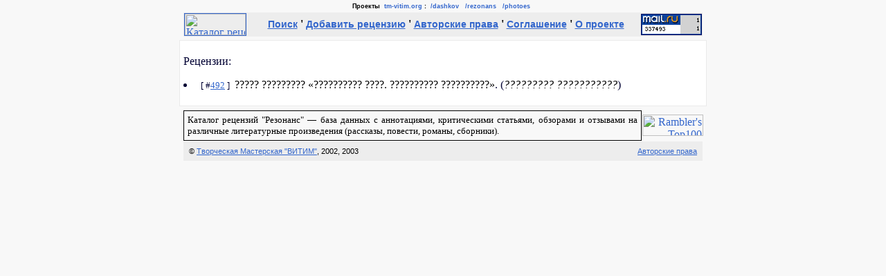

--- FILE ---
content_type: text/html
request_url: http://www.tm-vitim.org/rezonans/search/mode=show_article_by_work&w_id=582
body_size: 2240
content:
<!DOCTYPE HTML PUBLIC "-//W3C//DTD HTML 4.0 Transitional//EN">
<html><head><title>Поиск &#151; Каталог рецензий "Резонанс"</title>
<meta http-equiv="content-type" content="text/html; charset=windows-1251">
<base href="http://www.tm-vitim.org/rezonans/">
<style type="text/css">
<!--
.VitimLine { FONT-FAMILY: Tahoma, Arial; FONT-SIZE: xx-small; TEXT-DECORATION: none; }
.VitimLine:link { COLOR: #3366cc; text-decoration: none; }
.VitimLine:visited { COLOR: #333399; text-decoration: none; }
.VitimLine:active { COLOR: #0099ff; text-decoration: none; }
.VitimLine:hover { COLOR: #3366ff; text-decoration: underline; }
.w1 { FONT-FAMILY: Tahoma,Arial; FONT-SIZE: xx-small; TEXT-DECORATION: none }
.w1:link { COLOR: #3366cc; TEXT-DECORATION: none }
.w1:visited { COLOR: #333399; TEXT-DECORATION: none }
.w1:active { COLOR: #0099ff; TEXT-DECORATION: none }
.w1:hover { COLOR: #3366ff; TEXT-DECORATION: underline }
.w2 { FONT-FAMILY: Tahoma,Arial; FONT-SIZE: xx-small; TEXT-DECORATION: none; color: #000000}
A:link {color:#3366cc;}
A:visited {color:#333399;}
A:active {color:#0099ff;}
A:hover {color:#6699ff;}
.A-norm:link {color:#000000;TEXT-DECORATION:none}
.A-norm:visited {color:#000000;TEXT-DECORATION:none}
.A-norm:active {color:#000000;TEXT-DECORATION:none}
.A-norm:hover {color:#000000;TEXT-DECORATION:underline}
.maintext {color:#000033; font-family:Times New Roman, Arial;}
.body {font-family:arial;}
.menu {font-family:Arial; FONT-SIZE: 90%;}
.copyright {color:#000000; font-family:verdana, sans-serif; FONT-SIZE: 70%;}
.QText { FONT-STYLE: italic; TEXT-INDENT: 2em; MARGIN-TOP: 0; MARGIN-BOTTOM: 0; }
.QVerse { FONT-STYLE: italic; MARGIN-TOP: 0; MARGIN-BOTTOM: 0; }
.EProseText { FONT-SIZE: x-small; TEXT-ALIGN: justify; TEXT-INDENT: 1.2em; MARGIN-LEFT: 55%; MARGIN-RIGHT: 2%; MARGIN-TOP: 0; MARGIN-BOTTOM: 0; }
.EVerseText { FONT-SIZE: x-small; TEXT-ALIGN: left; MARGIN-LEFT: 55%; MARGIN-RIGHT: 2%; MARGIN-TOP: 0; MARGIN-BOTTOM: 0; }
.ESubText { FONT-SIZE: x-small; FONT-STYLE: italic; TEXT-ALIGN: right; MARGIN-LEFT: 55%; MARGIN-RIGHT: 2%; MARGIN-TOP: 0; MARGIN-BOTTOM: 0; }
.HeaderText { TEXT-ALIGN: center; }
.CommentText { FONT-FAMILY: Courier New; FONT-SIZE: x-small; }
-->
</style></head><BODY bgcolor="#f8f8f8" text=#010101 leftMargin=0 topMargin=0 marginheight=0 marginwidth=2
link=#3366cc vlink=#333399 alink=#0099ff><TABLE width=100% border=0 cellPadding=0 cellSpacing=4 align=center>
<TR>
  <TD align=center>
    <B><SPAN class="VitimLine">
    Проекты &nbsp;<A class="VitimLine" href="http://www.tm-vitim.org/info/">tm-vitim.org</A>&nbsp;:&nbsp;
    <A class="VitimLine" href="http://www.tm-vitim.org/dashkov/">/dashkov</A>&nbsp;&nbsp;
    <A class="VitimLine" href="http://www.tm-vitim.org/rezonans/">/rezonans</A>&nbsp;&nbsp;
    <A class="VitimLine" href="http://www.tm-vitim.org/photoes/">/photoes</A>&nbsp;&nbsp;
    </SPAN></B>
  </TD>
</TR>
</TABLE>
<TABLE align=center bgColor="#ededed" border=0 cellPadding=0 cellSpacing=1 style="width: 750px;"><TR>
<TD align=left valign=center width=90><a href="http://www.tm-vitim.org/rezonans/"><img src="http://www.tm-vitim.org/info/images/rezonans88x31.gif" width=88 height=31 border=1 align=left ALT='Каталог&nbsp;рецензий&nbsp;"Резонанс"'></a></TD>
<TD align=center valign=center><B>
<!--begin of Top100--><a href="http://top100.rambler.ru/top100/"><img src="http://counter.rambler.ru/top100.cnt?361464" alt="Rambler's Top100" width=1 height=1 border=0></a><!--end of Top100 code-->
<a class=menu href="search/">Поиск</a>&nbsp;'
<a class=menu href="add/">Добавить&nbsp;рецензию</a>&nbsp;'
<a class=menu href="about/copyright/">Авторские&nbsp;права</a>&nbsp;'
<a class=menu href="about/agreement/">Соглашение</a>&nbsp;'
<a class=menu href="about/">О&nbsp;проекте</a>
</B></TD>
<TD align=right valign=center width=90>
<!--Rating@Mail.ru COUNTER--><a target=_top href="http://top.mail.ru/jump?from=375459"><img src="http://top.list.ru/counter?id=375459;t=210" border=0 height=31 width=88 alt=""></a><!--/COUNTER-->
</TD>
</TR></TABLE>
<center>
<div class=maintext style="width: 750px; border-style: solid; border-width: thin; border-color:#eaeaea; padding: 5px; margin: 5px; background-color:#ffffff; text-align: justify; align: center;">
<P align="left">Рецензии:<LI><small>&nbsp;[&nbsp;#<a href="search/mode=show_article&a_id=492">492</a>&nbsp;]&nbsp;</small> <a class="A-norm" href="search/mode=show_work_by_person&p_id=415">????? ?????????</a> <a class="A-norm" href="search/mode=show_article_by_work&w_id=582">&laquo;?????????? ????. ?????????? ??????????&raquo;</a>. (<I><a class="A-norm" href="search/mode=show_article_by_person&p_id=270">????????? ???????????</a></I>)</P></div></center>

<TABLE align=center border=0 cellpadding=0 cellspacing=0 style="width: 750px;">
<TR>
<TD align=left valign=center>
<div style="width: 650px; border-style: solid; border-width: 1; border-color:black; padding: 5px; margin: 1px; text-align: justify; align: center;">
<small>
Каталог рецензий "Резонанс" &#151; база данных с аннотациями, критическими статьями,
обзорами и отзывами на различные литературные произведения (рассказы, 
повести, романы, сборники). 
</small>
</div>
</TD>
<TD align=right valign=center width=90>
<!--begin of Top100 logo-->
<a href="http://top100.rambler.ru/top100/"><img src="http://top100-images.rambler.ru/top100/banner-88x31-rambler-blue.gif"
alt="Rambler's Top100" width=88 height=31 border=0></a>
<!--end of Top100 logo -->
</TD>
</TR>
</TABLE>

<TABLE align=center bgColor="#ededed" border=0 cellPadding=8 cellSpacing=0 style="width: 750px;"><TR>                                                       
<TD width=80%><DIV class="copyright" ALIGN="left">&copy; <A href="http://www.tm-vitim.org/">Творческая Мастерская "ВИТИМ"</A>, 2002, 2003</div></TD>
<TD width=20%><DIV class="copyright" ALIGN="right"><A href="http://www.tm-vitim.org/info/copyright/">Авторские права</A></div></TD>
</TABLE>
</body></html>
